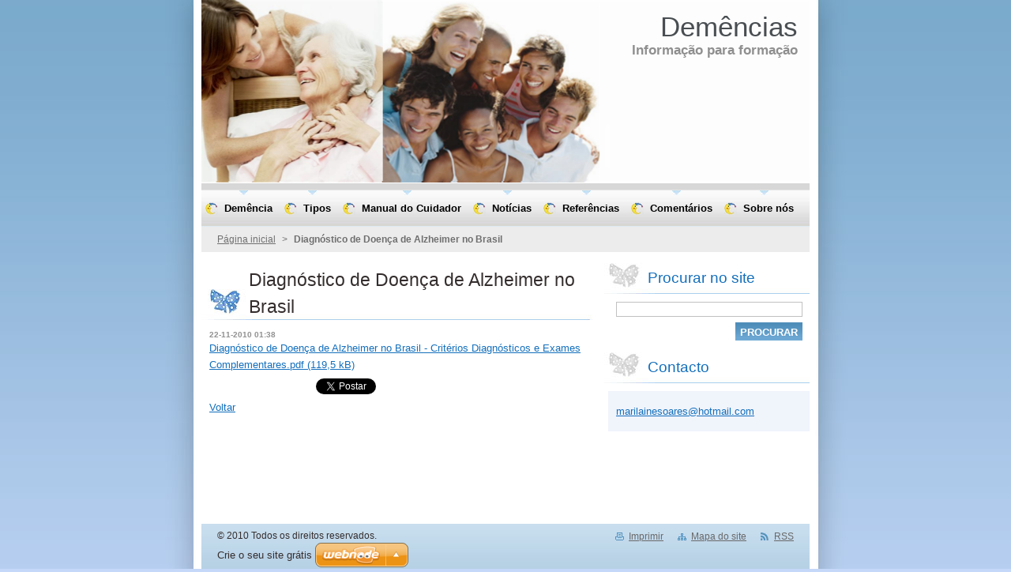

--- FILE ---
content_type: text/html; charset=UTF-8
request_url: https://demencias.webnode.com.br/news/diagnostico%20de%20doen%C3%A7a%20de%20alzheimer%20no%20brasil/
body_size: 8283
content:
<!--[if lte IE 9]><!DOCTYPE HTML PUBLIC "-//W3C//DTD HTML 4.01 Transitional//EN" "https://www.w3.org/TR/html4/loose.dtd"><![endif]-->
<!DOCTYPE html>
<!--[if IE]><html class="ie" lang="pt"><![endif]-->
<!--[if gt IE 9]><!--> 
<html lang="pt">
<!--<![endif]-->
  <head>
    <!--[if lt IE 8]><meta http-equiv="X-UA-Compatible" content="IE=EmulateIE7"><![endif]--><!--[if IE 8]><meta http-equiv="X-UA-Compatible" content="IE=EmulateIE8"><![endif]--><!--[if IE 9]><meta http-equiv="X-UA-Compatible" content="IE=EmulateIE9"><![endif]-->
    <base href="https://demencias.webnode.com.br/">
  <meta charset="utf-8">
  <meta name="description" content="">
  <meta name="keywords" content="">
  <meta name="generator" content="Webnode">
  <meta name="apple-mobile-web-app-capable" content="yes">
  <meta name="apple-mobile-web-app-status-bar-style" content="black">
  <meta name="format-detection" content="telephone=no">
    <link rel="icon" type="image/svg+xml" href="/favicon.svg" sizes="any">  <link rel="icon" type="image/svg+xml" href="/favicon16.svg" sizes="16x16">  <link rel="icon" href="/favicon.ico">  <link rel="stylesheet" href="https://demencias.webnode.com.br/wysiwyg/system.style.css">
<link rel="canonical" href="https://demencias.webnode.com.br/news/diagnostico%20de%20doen%C3%A7a%20de%20alzheimer%20no%20brasil/">
<script type="text/javascript">(function(i,s,o,g,r,a,m){i['GoogleAnalyticsObject']=r;i[r]=i[r]||function(){
			(i[r].q=i[r].q||[]).push(arguments)},i[r].l=1*new Date();a=s.createElement(o),
			m=s.getElementsByTagName(o)[0];a.async=1;a.src=g;m.parentNode.insertBefore(a,m)
			})(window,document,'script','//www.google-analytics.com/analytics.js','ga');ga('create', 'UA-797705-6', 'auto',{"name":"wnd_header"});ga('wnd_header.set', 'dimension1', 'W1');ga('wnd_header.set', 'anonymizeIp', true);ga('wnd_header.send', 'pageview');var pageTrackerAllTrackEvent=function(category,action,opt_label,opt_value){ga('send', 'event', category, action, opt_label, opt_value)};</script>
  <link rel="alternate" type="application/rss+xml" href="https://demencias.webnode.com.br/rss/all.xml" title="">
<!--[if lte IE 9]><style type="text/css">.cke_skin_webnode iframe {vertical-align: baseline !important;}</style><![endif]-->
    <title>Diagnóstico de Doença de Alzheimer no Brasil :: Demências</title>
    <meta name="robots" content="index, follow">
    <meta name="googlebot" content="index, follow">   
    <link href="https://d11bh4d8fhuq47.cloudfront.net/_system/skins/v8/50000521/css/style.css" rel="stylesheet" type="text/css" media="screen,projection,handheld,tv">
    <link href="https://d11bh4d8fhuq47.cloudfront.net/_system/skins/v8/50000521/css/print.css" rel="stylesheet" type="text/css" media="print">
    <script type="text/javascript" src="https://d11bh4d8fhuq47.cloudfront.net/_system/skins/v8/50000521/js/functions.js"></script>
    <!--[if IE]>
			<script type="text/javascript" src="https://d11bh4d8fhuq47.cloudfront.net/_system/skins/v8/50000521/js/functions-ie.js"></script>
		<![endif]-->
  
				<script type="text/javascript">
				/* <![CDATA[ */
					
					if (typeof(RS_CFG) == 'undefined') RS_CFG = new Array();
					RS_CFG['staticServers'] = new Array('https://d11bh4d8fhuq47.cloudfront.net/');
					RS_CFG['skinServers'] = new Array('https://d11bh4d8fhuq47.cloudfront.net/');
					RS_CFG['filesPath'] = 'https://demencias.webnode.com.br/_files/';
					RS_CFG['filesAWSS3Path'] = 'https://f998b1792b.cbaul-cdnwnd.com/fa55d01060c7c8a016b683123ea2ffb3/';
					RS_CFG['lbClose'] = 'Fechar';
					RS_CFG['skin'] = 'default';
					if (!RS_CFG['labels']) RS_CFG['labels'] = new Array();
					RS_CFG['systemName'] = 'Webnode';
						
					RS_CFG['responsiveLayout'] = 0;
					RS_CFG['mobileDevice'] = 0;
					RS_CFG['labels']['copyPasteSource'] = 'Ler mais:';
					
				/* ]]> */
				</script><style type="text/css">/* <![CDATA[ */#jyowkc2drkp2 {position: absolute;font-size: 13px !important;font-family: "Arial", helvetica, sans-serif !important;white-space: nowrap;z-index: 2147483647;-webkit-user-select: none;-khtml-user-select: none;-moz-user-select: none;-o-user-select: none;user-select: none;}#b789m0a2990j63 {position: relative;top: -14px;}* html #b789m0a2990j63 { top: -11px; }#b789m0a2990j63 a { text-decoration: none !important; }#b789m0a2990j63 a:hover { text-decoration: underline !important; }#cbmkppj26s8 {z-index: 2147483647;display: inline-block !important;font-size: 16px;padding: 7px 59px 9px 59px;background: transparent url(https://d11bh4d8fhuq47.cloudfront.net/img/footer/footerButtonWebnodeHover.png?ph=f998b1792b) top left no-repeat;height: 18px;cursor: pointer;}* html #cbmkppj26s8 { height: 36px; }#cbmkppj26s8:hover { background: url(https://d11bh4d8fhuq47.cloudfront.net/img/footer/footerButtonWebnode.png?ph=f998b1792b) top left no-repeat; }#egar7be1d { display: none; }#kqkj4lc1 {z-index: 3000;text-align: left !important;position: absolute;height: 88px;font-size: 13px !important;color: #ffffff !important;font-family: "Arial", helvetica, sans-serif !important;overflow: hidden;cursor: pointer;}#kqkj4lc1 a {color: #ffffff !important;}#cabg82d7l {color: #36322D !important;text-decoration: none !important;font-weight: bold !important;float: right;height: 31px;position: absolute;top: 19px;right: 15px;cursor: pointer;}#inmebab2 { float: right; padding-right: 27px; display: block; line-height: 31px; height: 31px; background: url(https://d11bh4d8fhuq47.cloudfront.net/img/footer/footerButton.png?ph=f998b1792b) top right no-repeat; white-space: nowrap; }#fejo04141k2 { position: relative; left: 1px; float: left; display: block; width: 15px; height: 31px; background: url(https://d11bh4d8fhuq47.cloudfront.net/img/footer/footerButton.png?ph=f998b1792b) top left no-repeat; }#cabg82d7l:hover { color: #36322D !important; text-decoration: none !important; }#cabg82d7l:hover #inmebab2 { background: url(https://d11bh4d8fhuq47.cloudfront.net/img/footer/footerButtonHover.png?ph=f998b1792b) top right no-repeat; }#cabg82d7l:hover #fejo04141k2 { background: url(https://d11bh4d8fhuq47.cloudfront.net/img/footer/footerButtonHover.png?ph=f998b1792b) top left no-repeat; }#gvkvjmtfhhhi {padding-right: 11px;padding-right: 11px;float: right;height: 60px;padding-top: 18px;background: url(https://d11bh4d8fhuq47.cloudfront.net/img/footer/footerBubble.png?ph=f998b1792b) top right no-repeat;}#h4gggafd223e2m {float: left;width: 18px;height: 78px;background: url(https://d11bh4d8fhuq47.cloudfront.net/img/footer/footerBubble.png?ph=f998b1792b) top left no-repeat;}* html #cbmkppj26s8 { filter: progid:DXImageTransform.Microsoft.AlphaImageLoader(src='https://d11bh4d8fhuq47.cloudfront.net/img/footer/footerButtonWebnode.png?ph=f998b1792b'); background: transparent; }* html #cbmkppj26s8:hover { filter: progid:DXImageTransform.Microsoft.AlphaImageLoader(src='https://d11bh4d8fhuq47.cloudfront.net/img/footer/footerButtonWebnodeHover.png?ph=f998b1792b'); background: transparent; }* html #gvkvjmtfhhhi { height: 78px; background-image: url(https://d11bh4d8fhuq47.cloudfront.net/img/footer/footerBubbleIE6.png?ph=f998b1792b);  }* html #h4gggafd223e2m { background-image: url(https://d11bh4d8fhuq47.cloudfront.net/img/footer/footerBubbleIE6.png?ph=f998b1792b);  }* html #inmebab2 { background-image: url(https://d11bh4d8fhuq47.cloudfront.net/img/footer/footerButtonIE6.png?ph=f998b1792b); }* html #fejo04141k2 { background-image: url(https://d11bh4d8fhuq47.cloudfront.net/img/footer/footerButtonIE6.png?ph=f998b1792b); }* html #cabg82d7l:hover #rbcGrSigTryButtonRight { background-image: url(https://d11bh4d8fhuq47.cloudfront.net/img/footer/footerButtonHoverIE6.png?ph=f998b1792b);  }* html #cabg82d7l:hover #rbcGrSigTryButtonLeft { background-image: url(https://d11bh4d8fhuq47.cloudfront.net/img/footer/footerButtonHoverIE6.png?ph=f998b1792b);  }/* ]]> */</style><script type="text/javascript" src="https://d11bh4d8fhuq47.cloudfront.net/_system/client/js/compressed/frontend.package.1-3-108.js?ph=f998b1792b"></script><style type="text/css"></style></head>  
  <body>  	 <div id="body_bg">
      <div id="site_bg">
        <div id="site_bg_2">    
          <div id="site"> 
          
            <div id="nonFooter">     
    
              <!-- HEADER -->
              <div id="header">
                <div id="header_box">     
                  <div class="illustration">
                    <div id="logozone">               
                      <div id="logo"><a href="home/" title="Ir para a página inicial"><span id="rbcSystemIdentifierLogo">Demências</span></a></div>         
                      <p id="moto"><span id="rbcCompanySlogan" class="rbcNoStyleSpan">Informação para formação </span></p>
                    </div>
                    <img src="https://f998b1792b.cbaul-cdnwnd.com/fa55d01060c7c8a016b683123ea2ffb3/200000049-06e4007de9/200000008.png?ph=f998b1792b" width="770" height="231" alt="">                  </div>
                </div>         
              </div>
              <!-- /HEADER -->
              
              <div class="cleaner"><!-- / --></div>
              
              <div id="navizone">
          
              <!-- NAVIGATOR -->   
              <div class="navigator">             
                <div id="pageNavigator" class="rbcContentBlock">                    <a class="navFirstPage" href="/home/">Página inicial</a>      <span><span> &gt; </span></span>          <span id="navCurrentPage">Diagnóstico de Doença de Alzheimer no Brasil</span>                 </div> 
                
                <div id="languageSelect"></div>			      
              </div>
              <!-- /NAVIGATOR -->
              
              </div>
              
              <div class="cleaner"><!-- / --></div>
          
              <!-- MAIN -->
              <div id="main">          
                <div id="content">
                
                  <!-- CONTENT -->
                  <div id="wideContent">
                                
                    

		
		
		  <div class="box">
        <div class="boxTitle"><h1>Diagnóstico de Doença de Alzheimer no Brasil</h1></div>
        <div class="boxContent">
        
          <div class="articleTime"><ins>22-11-2010 01:38</ins></div>
		      					 
          <div class="articleDetail">    
            									
            <p><a target="_blank" href="https://f998b1792b.cbaul-cdnwnd.com/fa55d01060c7c8a016b683123ea2ffb3/200000018-06c3807bf6/Diagnóstico de Doença de Alzheimer no Brasil - Critérios Diagnósticos e Exames Complementares.pdf">Diagnóstico de Doença de Alzheimer no Brasil - Critérios Diagnósticos e Exames Complementares.pdf (119,5 kB)</a></p>      								      		
            					
            <div class="cleaner"><!-- / --></div>
            
            
            					
            <div class="cleaner"><!-- / --></div>
            
            <div class="rbcBookmarks"><div id="rbcBookmarks200000079"></div></div>
		<script type="text/javascript">
			/* <![CDATA[ */
			Event.observe(window, 'load', function(){
				var bookmarks = '<div style=\"float:left;\"><div style=\"float:left;\"><iframe src=\"//www.facebook.com/plugins/like.php?href=https://demencias.webnode.com.br/news/diagnostico%20de%20doen%C3%A7a%20de%20alzheimer%20no%20brasil/&amp;send=false&amp;layout=button_count&amp;width=135&amp;show_faces=false&amp;action=like&amp;colorscheme=light&amp;font&amp;height=21&amp;appId=397846014145828&amp;locale=pt_PT\" scrolling=\"no\" frameborder=\"0\" style=\"border:none; overflow:hidden; width:135px; height:21px; position:relative; top:1px;\" allowtransparency=\"true\"></iframe></div><div style=\"float:left;\"><a href=\"https://twitter.com/share\" class=\"twitter-share-button\" data-count=\"horizontal\" data-via=\"webnode\" data-lang=\"pt\">Tweetar</a></div><script type=\"text/javascript\">(function() {var po = document.createElement(\'script\'); po.type = \'text/javascript\'; po.async = true;po.src = \'//platform.twitter.com/widgets.js\';var s = document.getElementsByTagName(\'script\')[0]; s.parentNode.insertBefore(po, s);})();'+'<'+'/scr'+'ipt></div> <div class=\"addthis_toolbox addthis_default_style\" style=\"float:left;\"><a class=\"addthis_counter addthis_pill_style\"></a></div> <script type=\"text/javascript\">(function() {var po = document.createElement(\'script\'); po.type = \'text/javascript\'; po.async = true;po.src = \'https://s7.addthis.com/js/250/addthis_widget.js#pubid=webnode\';var s = document.getElementsByTagName(\'script\')[0]; s.parentNode.insertBefore(po, s);})();'+'<'+'/scr'+'ipt><div style=\"clear:both;\"></div>';
				$('rbcBookmarks200000079').innerHTML = bookmarks;
				bookmarks.evalScripts();
			});
			/* ]]> */
		</script>
		      
                      
            <div class="cleaner"><!-- / --></div>  			
            
            <div class="back"><a href="archive/news/">Voltar</a></div>
                    
          </div>
          
        </div>
      </div>
      
			
		
		  <div class="cleaner"><!-- / --></div>

		                    
                  </div>
                  <!-- /CONTENT -->
                    
                </div>
                
                <!-- SIDEBAR -->
                <div id="sidebar">
                  <div id="sidebarContent">
                    
                    

		  <div class="box">            
        <div class="boxTitle"><h2>Procurar no site</h2></div>            
        <div class="boxContent">

		<form action="/search/" method="get" id="fulltextSearch">
		
		    <label for="fulltextSearchText" class="hidden">Procurar no site</label>
      	<input type="text" id="fulltextSearchText" name="text"><br />
      	<span><input class="submit" type="submit" value="Procurar"></span>
				<div class="cleaner"><!-- / --></div>

		</form>

		    </div>
      </div>
      
      <div class="cleaner"><!-- / --></div>

		 
                  
                    

      <div class="box">
        <div class="boxTitle"><h2>Contacto</h2></div>
        <div class="boxContent">
          <div id="contact">
          
		

      <p class="name"></p>
                  
      
      
	
	    <p class="email"><a href="&#109;&#97;&#105;&#108;&#116;&#111;:&#109;&#97;&#114;&#105;&#108;&#97;&#105;&#110;&#101;&#115;&#111;&#97;&#114;&#101;&#115;&#64;&#104;&#111;&#116;&#109;&#97;&#105;&#108;&#46;&#99;&#111;&#109;"><span id="rbcContactEmail">&#109;&#97;&#114;&#105;&#108;&#97;&#105;&#110;&#101;&#115;&#111;&#97;&#114;&#101;&#115;&#64;&#104;&#111;&#116;&#109;&#97;&#105;&#108;&#46;&#99;&#111;&#109;</span></a></p>

	           

		
        
          </div>              
        </div>
      </div> 
      
      <div class="cleaner"><!-- / --></div>

					          
            
                              
                     
                    
                  </div>
                </div>
                <!-- /SIDEBAR --> 
                
                <hr class="cleaner">        
              
              </div>
              <!-- /MAIN -->
              
              <!-- MENU -->             
              <div id="menuzone">		
            		


		<ul class="menu">
	<li class="first">
  
      <a href="/demencia/">
    
      <span><span>Demência</span></span>
      
  </a>
  
  
	<ul class="level1">
		<li class="first">
  
      <a href="/definicao/">
    
      <span><span>Definições</span></span>
      
  </a>
  
  </li>
		<li>
  
      <a href="/etiologia/">
    
      <span><span>Etiologia</span></span>
      
  </a>
  
  </li>
		<li>
  
      <a href="/diagnostico/">
    
      <span><span>Diagnóstico</span></span>
      
  </a>
  
  </li>
		<li class="last">
  
      <a href="/tratamento/">
    
      <span><span>Tratamento</span></span>
      
  </a>
  
  </li>
	</ul>
	</li>
	<li>
  
      <a href="/tipos2/">
    
      <span><span>Tipos</span></span>
      
  </a>
  
  
	<ul class="level1">
		<li class="first">
  
      <a href="/tipos2/doen%c3%a7a%20de%20alzheimer/">
    
      <span><span>Doença de Alzheimer</span></span>
      
  </a>
  
  </li>
		<li>
  
      <a href="/tipos2/dem%c3%aancia%20com%20corpos%20de%20lewy/">
    
      <span><span>Demência com Corpos de Lewy</span></span>
      
  </a>
  
  </li>
		<li>
  
      <a href="/tipos2/dem%c3%aancia%20vascular/">
    
      <span><span>Demência Vascular</span></span>
      
  </a>
  
  </li>
		<li>
  
      <a href="/tipos2/dem%c3%aancia%20frontotemporal/">
    
      <span><span>Demência Frontotemporal</span></span>
      
  </a>
  
  </li>
		<li>
  
      <a href="/tipos2/doen%c3%a7a%20de%20parkinson/">
    
      <span><span>Doença de Parkinson</span></span>
      
  </a>
  
  </li>
		<li>
  
      <a href="/tipos2/doen%c3%a7a%20de%20pick/">
    
      <span><span>Doença de Pick</span></span>
      
  </a>
  
  </li>
		<li>
  
      <a href="/tipos2/coreia-de-huntington/">
    
      <span><span>Doença de Huntington</span></span>
      
  </a>
  
  </li>
		<li>
  
      <a href="/tipos2/dem%c3%aancia%20alcoolica/">
    
      <span><span>Demência Alcoóolica</span></span>
      
  </a>
  
  </li>
		<li>
  
      <a href="/tipos2/dem%c3%aancias%20infecciosas/">
    
      <span><span>Demências Infecciosas</span></span>
      
  </a>
  
  </li>
		<li>
  
      <a href="/tipos2/paralisia-supranuclear-progressiva-/">
    
      <span><span>Paralisia  Supranuclear Progressiva </span></span>
      
  </a>
  
  </li>
		<li class="last">
  
      <a href="/tipos2/dem%c3%aancias%20reversiveis/">
    
      <span><span>Demências Reversíveis</span></span>
      
  </a>
  
  </li>
	</ul>
	</li>
	<li>
  
      <a href="/manual-do-cuidador/">
    
      <span><span>Manual do Cuidador</span></span>
      
  </a>
  
  </li>
	<li>
  
      <a href="/noticias/">
    
      <span><span>Notícias</span></span>
      
  </a>
  
  </li>
	<li>
  
      <a href="/refer%c3%aancias/">
    
      <span><span>Referências</span></span>
      
  </a>
  
  </li>
	<li>
  
      <a href="/comentarios/">
    
      <span><span>Comentários</span></span>
      
  </a>
  
  </li>
	<li class="last">
  
      <a href="/sobre-nos/">
    
      <span><span>Sobre nós</span></span>
      
  </a>
  
  </li>
</ul>

					 
      				</div>        
              <!-- /MENU -->
              
              <div class="cleaner"><!-- / --></div>
          
            </div>

              <!-- FOOTER -->
              <div id="footer">
                <div id="footerLeft">
                  <p class="footerText"><span id="rbcFooterText" class="rbcNoStyleSpan">© 2010 Todos os direitos reservados.</span></p>
                  <p class="signature"><span class="rbcSignatureText"><a rel="nofollow" href="https://www.webnode.pt?utm_source=text&amp;utm_medium=footer&amp;utm_campaign=free1">Crie o seu site grátis</a><a id="cbmkppj26s8" rel="nofollow" href="https://www.webnode.pt?utm_source=button&amp;utm_medium=footer&amp;utm_campaign=free1"><span id="egar7be1d">Webnode</span></a></span></p>
                </div>
                <div id="footerRight">
                  <p>
                    <span class="print"><a href="#" onclick="window.print(); return false;" title="Imprimir página">Imprimir</a></span>    
                    <span class="sitemap"><a href="/sitemap/" title="Ir para o mapa do site">Mapa do site</a></span>
                    <span class="rss"><a href="/rss/" title="Notícias RSS">RSS</a></span>
                  </p>
                </div>  
              </div>
              <!-- FOOTER --> 
    
          </div> 
        </div> 
      </div>
    </div>
    
    <script src="https://d11bh4d8fhuq47.cloudfront.net/_system/skins/v8/50000521/js/Menu.js" type="text/javascript"></script>

  	<script type="text/javascript">
  		/* <![CDATA[ */
 
  		  build_menu();         				
  
  		/* ]]> */
  	</script>
    
    <script type="text/javascript">
		/* <![CDATA[ */

			RubicusFrontendIns.addObserver
			({

				onContentChange: function ()
        {
          build_menu();
     
          navigator_clear();
          setContentSize();
        },

				onStartSlideshow: function()
				{
					$('slideshowControl').innerHTML	= '<span>Pausa<'+'/span>';
					$('slideshowControl').title			= 'Pausa a apresentação';
					$('slideshowControl').onclick		= RubicusFrontendIns.stopSlideshow.bind(RubicusFrontendIns);
				},

				onStopSlideshow: function()
				{
					$('slideshowControl').innerHTML	= '<span>Apresentação<'+'/span>';
					$('slideshowControl').title			= 'Inicia a apresentação';
					$('slideshowControl').onclick		= RubicusFrontendIns.startSlideshow.bind(RubicusFrontendIns);
				},

				onShowImage: function()
				{
					if (RubicusFrontendIns.isSlideshowMode())
					{
						$('slideshowControl').innerHTML	= '<span>Pausa<'+'/span>';
						$('slideshowControl').title			= 'Pausa a apresentação';
						$('slideshowControl').onclick		= RubicusFrontendIns.stopSlideshow.bind(RubicusFrontendIns);
					}
					
					setContentSize();
				}

			 }); 
			  
			  if (!$('detailScript'))
        {
          window.onload = setContentSize;
        } 	
        
        document.body.onresize = setContentSize;
			  window.onresize = setContentSize;
			  
			  navigator_clear();
        
			  RubicusFrontendIns.addFileToPreload('https://d11bh4d8fhuq47.cloudfront.net/_system/skins/v8/50000521/img/loading.gif');
			  RubicusFrontendIns.addFileToPreload('https://d11bh4d8fhuq47.cloudfront.net/_system/skins/v8/50000521/img/menu_a_hover.jpg');
			  RubicusFrontendIns.addFileToPreload('https://d11bh4d8fhuq47.cloudfront.net/_system/skins/v8/50000521/img/menu_bg.jpg');
			  RubicusFrontendIns.addFileToPreload('https://d11bh4d8fhuq47.cloudfront.net/_system/skins/v8/50000521/img/menu_bg_hover.jpg');
			  RubicusFrontendIns.addFileToPreload('https://d11bh4d8fhuq47.cloudfront.net/_system/skins/v8/50000521/img/menu_li_hover.jpg');
			  RubicusFrontendIns.addFileToPreload('https://d11bh4d8fhuq47.cloudfront.net/_system/skins/v8/50000521/img/submenu_hover.jpg');
			  RubicusFrontendIns.addFileToPreload('https://d11bh4d8fhuq47.cloudfront.net/_system/skins/v8/50000521/img/submenu_li.jpg');
			  
  		/* ]]> */
  	 </script>
  
  <div id="rbcFooterHtml"></div><div style="display: none;" id="jyowkc2drkp2"><span id="b789m0a2990j63">&nbsp;</span></div><div id="kqkj4lc1" style="display: none;"><a href="https://www.webnode.pt?utm_source=window&amp;utm_medium=footer&amp;utm_campaign=free1" rel="nofollow"><div id="h4gggafd223e2m"><!-- / --></div><div id="gvkvjmtfhhhi"><div><strong id="j5fb2cb8f69573">Gostou deste website?</strong><br /><span id="dea1cg2">Crie o seu próprio site gratuito em 5 minutos!</span></div><span id="cabg82d7l"><span id="fejo04141k2"><!-- / --></span><span id="inmebab2">Experimente!</span></span></div></a></div><script type="text/javascript">/* <![CDATA[ */var fqbos876 = {sig: $('jyowkc2drkp2'),prefix: $('b789m0a2990j63'),btn : $('cbmkppj26s8'),win : $('kqkj4lc1'),winLeft : $('h4gggafd223e2m'),winLeftT : $('dgf2dcoj50l'),winLeftB : $('stna1p19r6h4q'),winRght : $('gvkvjmtfhhhi'),winRghtT : $('fmnp447bhj'),winRghtB : $('j9l6u62gg6ga'),tryBtn : $('cabg82d7l'),tryLeft : $('fejo04141k2'),tryRght : $('inmebab2'),text : $('dea1cg2'),title : $('j5fb2cb8f69573')};fqbos876.sig.appendChild(fqbos876.btn);var d8kk3ka44=0,af81e049u=0,d2wo5fv54c=0,o4h1g7a,c2k7830129j0=$$('.rbcSignatureText')[0],ee50bc29o706=false,a32gbadil61c4f;function d9b7b7kgf(){if (!ee50bc29o706 && pageTrackerAllTrackEvent){pageTrackerAllTrackEvent('Signature','Window show - web',fqbos876.sig.getElementsByTagName('a')[0].innerHTML);ee50bc29o706=true;}fqbos876.win.show();d2wo5fv54c=fqbos876.tryLeft.offsetWidth+fqbos876.tryRght.offsetWidth+1;fqbos876.tryBtn.style.width=parseInt(d2wo5fv54c)+'px';fqbos876.text.parentNode.style.width = '';fqbos876.winRght.style.width=parseInt(20+d2wo5fv54c+Math.max(fqbos876.text.offsetWidth,fqbos876.title.offsetWidth))+'px';fqbos876.win.style.width=parseInt(fqbos876.winLeft.offsetWidth+fqbos876.winRght.offsetWidth)+'px';var wl=fqbos876.sig.offsetLeft+fqbos876.btn.offsetLeft+fqbos876.btn.offsetWidth-fqbos876.win.offsetWidth+12;if (wl<10){wl=10;}fqbos876.win.style.left=parseInt(wl)+'px';fqbos876.win.style.top=parseInt(af81e049u-fqbos876.win.offsetHeight)+'px';clearTimeout(o4h1g7a);}function d6202c0dqq(){o4h1g7a=setTimeout('fqbos876.win.hide()',1000);}function fd91b1f0f(){var ph = RubicusFrontendIns.photoDetailHandler.lightboxFixed?document.getElementsByTagName('body')[0].offsetHeight/2:RubicusFrontendIns.getPageSize().pageHeight;fqbos876.sig.show();d8kk3ka44=0;af81e049u=0;if (c2k7830129j0&&c2k7830129j0.offsetParent){var obj=c2k7830129j0;do{d8kk3ka44+=obj.offsetLeft;af81e049u+=obj.offsetTop;} while (obj = obj.offsetParent);}if ($('rbcFooterText')){fqbos876.sig.style.color = $('rbcFooterText').getStyle('color');fqbos876.sig.getElementsByTagName('a')[0].style.color = $('rbcFooterText').getStyle('color');}fqbos876.sig.style.width=parseInt(fqbos876.prefix.offsetWidth+fqbos876.btn.offsetWidth)+'px';if (d8kk3ka44<0||d8kk3ka44>document.body.offsetWidth){d8kk3ka44=(document.body.offsetWidth-fqbos876.sig.offsetWidth)/2;}if (d8kk3ka44>(document.body.offsetWidth*0.55)){fqbos876.sig.style.left=parseInt(d8kk3ka44+(c2k7830129j0?c2k7830129j0.offsetWidth:0)-fqbos876.sig.offsetWidth)+'px';}else{fqbos876.sig.style.left=parseInt(d8kk3ka44)+'px';}if (af81e049u<=0 || RubicusFrontendIns.photoDetailHandler.lightboxFixed){af81e049u=ph-5-fqbos876.sig.offsetHeight;}fqbos876.sig.style.top=parseInt(af81e049u-5)+'px';}function iit19roc(){if (a32gbadil61c4f){clearTimeout(a32gbadil61c4f);}a32gbadil61c4f = setTimeout('fd91b1f0f()', 10);}Event.observe(window,'load',function(){if (fqbos876.win&&fqbos876.btn){if (c2k7830129j0){if (c2k7830129j0.getElementsByTagName("a").length > 0){fqbos876.prefix.innerHTML = c2k7830129j0.innerHTML + '&nbsp;';}else{fqbos876.prefix.innerHTML = '<a href="https://www.webnode.com.br?utm_source=text&amp;utm_medium=footer&amp;utm_content=pt-web-1&amp;utm_campaign=signature" rel="nofollow">'+c2k7830129j0.innerHTML + '</a>&nbsp;';}c2k7830129j0.style.visibility='hidden';}else{if (pageTrackerAllTrackEvent){pageTrackerAllTrackEvent('Signature','Missing rbcSignatureText','demencias.webnode.com.br');}}fd91b1f0f();setTimeout(fd91b1f0f, 500);setTimeout(fd91b1f0f, 1000);setTimeout(fd91b1f0f, 5000);Event.observe(fqbos876.btn,'mouseover',d9b7b7kgf);Event.observe(fqbos876.win,'mouseover',d9b7b7kgf);Event.observe(fqbos876.btn,'mouseout',d6202c0dqq);Event.observe(fqbos876.win,'mouseout',d6202c0dqq);Event.observe(fqbos876.win,'click',function(){if (pageTrackerAllTrackEvent){pageTrackerAllTrackEvent('Signature','Window click - web','Gostou deste website?',1);}document/*b06mlaa2hgdef*/.location.href='https://www.webnode.pt?utm_source=window&utm_medium=footer&utm_content=pt-web-1&utm_campaign=signature';});Event.observe(window, 'resize', iit19roc);Event.observe(document.body, 'resize', iit19roc);RubicusFrontendIns.addObserver({onResize: iit19roc});RubicusFrontendIns.addObserver({onContentChange: iit19roc});RubicusFrontendIns.addObserver({onLightboxUpdate: fd91b1f0f});Event.observe(fqbos876.btn, 'click', function(){if (pageTrackerAllTrackEvent){pageTrackerAllTrackEvent('Signature','Button click - web',fqbos876.sig.getElementsByTagName('a')[0].innerHTML);}});Event.observe(fqbos876.tryBtn, 'click', function(){if (pageTrackerAllTrackEvent){pageTrackerAllTrackEvent('Signature','Try Button click - web','Gostou deste website?',1);}});}});RubicusFrontendIns.addFileToPreload('https://d11bh4d8fhuq47.cloudfront.net/img/footer/footerButtonWebnode.png?ph=f998b1792b');RubicusFrontendIns.addFileToPreload('https://d11bh4d8fhuq47.cloudfront.net/img/footer/footerButton.png?ph=f998b1792b');RubicusFrontendIns.addFileToPreload('https://d11bh4d8fhuq47.cloudfront.net/img/footer/footerButtonHover.png?ph=f998b1792b');RubicusFrontendIns.addFileToPreload('https://d11bh4d8fhuq47.cloudfront.net/img/footer/footerBubble.png?ph=f998b1792b');if (Prototype.Browser.IE){RubicusFrontendIns.addFileToPreload('https://d11bh4d8fhuq47.cloudfront.net/img/footer/footerBubbleIE6.png?ph=f998b1792b');RubicusFrontendIns.addFileToPreload('https://d11bh4d8fhuq47.cloudfront.net/img/footer/footerButtonHoverIE6.png?ph=f998b1792b');}RubicusFrontendIns.copyLink = 'https://www.webnode.com.br';RS_CFG['labels']['copyPasteBackLink'] = 'Crie o seu website grátis:';/* ]]> */</script><script type="text/javascript">var keenTrackerCmsTrackEvent=function(id){if(typeof _jsTracker=="undefined" || !_jsTracker){return false;};try{var name=_keenEvents[id];var keenEvent={user:{u:_keenData.u,p:_keenData.p,lc:_keenData.lc,t:_keenData.t},action:{identifier:id,name:name,category:'cms',platform:'WND1',version:'2.1.157'},browser:{url:location.href,ua:navigator.userAgent,referer_url:document.referrer,resolution:screen.width+'x'+screen.height,ip:'54.38.147.103'}};_jsTracker.jsonpSubmit('PROD',keenEvent,function(err,res){});}catch(err){console.log(err)};};</script></body>
</html>